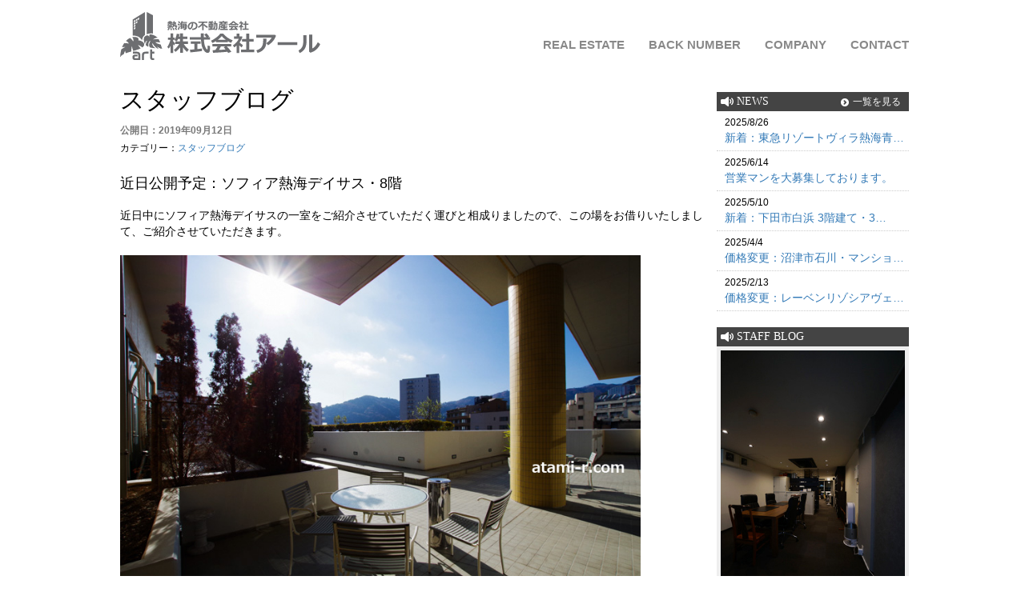

--- FILE ---
content_type: text/html; charset=UTF-8
request_url: https://atami-r.com/blog/201909/9eur/
body_size: 10177
content:
<!DOCTYPE html><html lang="ja"><head><meta charset="UTF-8"><meta name="viewport" content="width=device-width, initial-scale=1.0, maximum-scale=1.0, user-scalable=0" /><title>近日公開予定：ソフィア熱海デイサス・8階 | 熱海・湯河原・真鶴・伊豆の不動産株式会社アール（熱海駅前）</title><meta name="description" content="熱海・湯河原・真鶴・伊豆の不動産株式会社アール（熱海駅前）" /><link rel="stylesheet" href="https://atami-r.com/wp/wp-content/cache/autoptimize/autoptimize_single_bab1e2ea6785ff58ee97b0da13f0c4b8.php" type="text/css" media="print,screen and (min-width:769px)" /><link rel="stylesheet" href="https://atami-r.com/wp/wp-content/cache/autoptimize/autoptimize_single_0445f4220468ca97884d1ba38b25edb6.php" type="text/css"><link rel="stylesheet" href="https://atami-r.com/wp/wp-content/cache/autoptimize/autoptimize_single_4f7eb9a8f8c9e112af152fddf30d02ad.php" type="text/css" media="screen and (max-width:768px)" /><link href="//maxcdn.bootstrapcdn.com/bootstrap/3.3.6/css/bootstrap.min.css" rel="stylesheet"><link rel="preconnect" href="https://fonts.gstatic.com"><link href="https://fonts.googleapis.com/css2?family=Noto+Sans+JP:400,500,700,900|=Noto+Serif&display=swap" rel="stylesheet"><link rel="icon" href="https://atami-r.com/wp/wp-content/themes/fudosan/img/favicon.ico" id="favicon"> <script type="text/javascript" src="https://ajax.googleapis.com/ajax/libs/jquery/1.6.2/jquery.min.js"></script> <script defer type="text/javascript" src="https://atami-r.com/wp/wp-content/cache/autoptimize/autoptimize_single_33ccce2832135e07b73be5519c58cedf.php"></script> <meta name='robots' content='max-image-preview:large' /><style id='wp-img-auto-sizes-contain-inline-css' type='text/css'>img:is([sizes=auto i],[sizes^="auto," i]){contain-intrinsic-size:3000px 1500px}
/*# sourceURL=wp-img-auto-sizes-contain-inline-css */</style><style id='wp-block-library-inline-css' type='text/css'>:root{--wp-block-synced-color:#7a00df;--wp-block-synced-color--rgb:122,0,223;--wp-bound-block-color:var(--wp-block-synced-color);--wp-editor-canvas-background:#ddd;--wp-admin-theme-color:#007cba;--wp-admin-theme-color--rgb:0,124,186;--wp-admin-theme-color-darker-10:#006ba1;--wp-admin-theme-color-darker-10--rgb:0,107,160.5;--wp-admin-theme-color-darker-20:#005a87;--wp-admin-theme-color-darker-20--rgb:0,90,135;--wp-admin-border-width-focus:2px}@media (min-resolution:192dpi){:root{--wp-admin-border-width-focus:1.5px}}.wp-element-button{cursor:pointer}:root .has-very-light-gray-background-color{background-color:#eee}:root .has-very-dark-gray-background-color{background-color:#313131}:root .has-very-light-gray-color{color:#eee}:root .has-very-dark-gray-color{color:#313131}:root .has-vivid-green-cyan-to-vivid-cyan-blue-gradient-background{background:linear-gradient(135deg,#00d084,#0693e3)}:root .has-purple-crush-gradient-background{background:linear-gradient(135deg,#34e2e4,#4721fb 50%,#ab1dfe)}:root .has-hazy-dawn-gradient-background{background:linear-gradient(135deg,#faaca8,#dad0ec)}:root .has-subdued-olive-gradient-background{background:linear-gradient(135deg,#fafae1,#67a671)}:root .has-atomic-cream-gradient-background{background:linear-gradient(135deg,#fdd79a,#004a59)}:root .has-nightshade-gradient-background{background:linear-gradient(135deg,#330968,#31cdcf)}:root .has-midnight-gradient-background{background:linear-gradient(135deg,#020381,#2874fc)}:root{--wp--preset--font-size--normal:16px;--wp--preset--font-size--huge:42px}.has-regular-font-size{font-size:1em}.has-larger-font-size{font-size:2.625em}.has-normal-font-size{font-size:var(--wp--preset--font-size--normal)}.has-huge-font-size{font-size:var(--wp--preset--font-size--huge)}.has-text-align-center{text-align:center}.has-text-align-left{text-align:left}.has-text-align-right{text-align:right}.has-fit-text{white-space:nowrap!important}#end-resizable-editor-section{display:none}.aligncenter{clear:both}.items-justified-left{justify-content:flex-start}.items-justified-center{justify-content:center}.items-justified-right{justify-content:flex-end}.items-justified-space-between{justify-content:space-between}.screen-reader-text{border:0;clip-path:inset(50%);height:1px;margin:-1px;overflow:hidden;padding:0;position:absolute;width:1px;word-wrap:normal!important}.screen-reader-text:focus{background-color:#ddd;clip-path:none;color:#444;display:block;font-size:1em;height:auto;left:5px;line-height:normal;padding:15px 23px 14px;text-decoration:none;top:5px;width:auto;z-index:100000}html :where(.has-border-color){border-style:solid}html :where([style*=border-top-color]){border-top-style:solid}html :where([style*=border-right-color]){border-right-style:solid}html :where([style*=border-bottom-color]){border-bottom-style:solid}html :where([style*=border-left-color]){border-left-style:solid}html :where([style*=border-width]){border-style:solid}html :where([style*=border-top-width]){border-top-style:solid}html :where([style*=border-right-width]){border-right-style:solid}html :where([style*=border-bottom-width]){border-bottom-style:solid}html :where([style*=border-left-width]){border-left-style:solid}html :where(img[class*=wp-image-]){height:auto;max-width:100%}:where(figure){margin:0 0 1em}html :where(.is-position-sticky){--wp-admin--admin-bar--position-offset:var(--wp-admin--admin-bar--height,0px)}@media screen and (max-width:600px){html :where(.is-position-sticky){--wp-admin--admin-bar--position-offset:0px}}

/*# sourceURL=wp-block-library-inline-css */</style><style id='global-styles-inline-css' type='text/css'>:root{--wp--preset--aspect-ratio--square: 1;--wp--preset--aspect-ratio--4-3: 4/3;--wp--preset--aspect-ratio--3-4: 3/4;--wp--preset--aspect-ratio--3-2: 3/2;--wp--preset--aspect-ratio--2-3: 2/3;--wp--preset--aspect-ratio--16-9: 16/9;--wp--preset--aspect-ratio--9-16: 9/16;--wp--preset--color--black: #000000;--wp--preset--color--cyan-bluish-gray: #abb8c3;--wp--preset--color--white: #ffffff;--wp--preset--color--pale-pink: #f78da7;--wp--preset--color--vivid-red: #cf2e2e;--wp--preset--color--luminous-vivid-orange: #ff6900;--wp--preset--color--luminous-vivid-amber: #fcb900;--wp--preset--color--light-green-cyan: #7bdcb5;--wp--preset--color--vivid-green-cyan: #00d084;--wp--preset--color--pale-cyan-blue: #8ed1fc;--wp--preset--color--vivid-cyan-blue: #0693e3;--wp--preset--color--vivid-purple: #9b51e0;--wp--preset--gradient--vivid-cyan-blue-to-vivid-purple: linear-gradient(135deg,rgb(6,147,227) 0%,rgb(155,81,224) 100%);--wp--preset--gradient--light-green-cyan-to-vivid-green-cyan: linear-gradient(135deg,rgb(122,220,180) 0%,rgb(0,208,130) 100%);--wp--preset--gradient--luminous-vivid-amber-to-luminous-vivid-orange: linear-gradient(135deg,rgb(252,185,0) 0%,rgb(255,105,0) 100%);--wp--preset--gradient--luminous-vivid-orange-to-vivid-red: linear-gradient(135deg,rgb(255,105,0) 0%,rgb(207,46,46) 100%);--wp--preset--gradient--very-light-gray-to-cyan-bluish-gray: linear-gradient(135deg,rgb(238,238,238) 0%,rgb(169,184,195) 100%);--wp--preset--gradient--cool-to-warm-spectrum: linear-gradient(135deg,rgb(74,234,220) 0%,rgb(151,120,209) 20%,rgb(207,42,186) 40%,rgb(238,44,130) 60%,rgb(251,105,98) 80%,rgb(254,248,76) 100%);--wp--preset--gradient--blush-light-purple: linear-gradient(135deg,rgb(255,206,236) 0%,rgb(152,150,240) 100%);--wp--preset--gradient--blush-bordeaux: linear-gradient(135deg,rgb(254,205,165) 0%,rgb(254,45,45) 50%,rgb(107,0,62) 100%);--wp--preset--gradient--luminous-dusk: linear-gradient(135deg,rgb(255,203,112) 0%,rgb(199,81,192) 50%,rgb(65,88,208) 100%);--wp--preset--gradient--pale-ocean: linear-gradient(135deg,rgb(255,245,203) 0%,rgb(182,227,212) 50%,rgb(51,167,181) 100%);--wp--preset--gradient--electric-grass: linear-gradient(135deg,rgb(202,248,128) 0%,rgb(113,206,126) 100%);--wp--preset--gradient--midnight: linear-gradient(135deg,rgb(2,3,129) 0%,rgb(40,116,252) 100%);--wp--preset--font-size--small: 13px;--wp--preset--font-size--medium: 20px;--wp--preset--font-size--large: 36px;--wp--preset--font-size--x-large: 42px;--wp--preset--spacing--20: 0.44rem;--wp--preset--spacing--30: 0.67rem;--wp--preset--spacing--40: 1rem;--wp--preset--spacing--50: 1.5rem;--wp--preset--spacing--60: 2.25rem;--wp--preset--spacing--70: 3.38rem;--wp--preset--spacing--80: 5.06rem;--wp--preset--shadow--natural: 6px 6px 9px rgba(0, 0, 0, 0.2);--wp--preset--shadow--deep: 12px 12px 50px rgba(0, 0, 0, 0.4);--wp--preset--shadow--sharp: 6px 6px 0px rgba(0, 0, 0, 0.2);--wp--preset--shadow--outlined: 6px 6px 0px -3px rgb(255, 255, 255), 6px 6px rgb(0, 0, 0);--wp--preset--shadow--crisp: 6px 6px 0px rgb(0, 0, 0);}:where(.is-layout-flex){gap: 0.5em;}:where(.is-layout-grid){gap: 0.5em;}body .is-layout-flex{display: flex;}.is-layout-flex{flex-wrap: wrap;align-items: center;}.is-layout-flex > :is(*, div){margin: 0;}body .is-layout-grid{display: grid;}.is-layout-grid > :is(*, div){margin: 0;}:where(.wp-block-columns.is-layout-flex){gap: 2em;}:where(.wp-block-columns.is-layout-grid){gap: 2em;}:where(.wp-block-post-template.is-layout-flex){gap: 1.25em;}:where(.wp-block-post-template.is-layout-grid){gap: 1.25em;}.has-black-color{color: var(--wp--preset--color--black) !important;}.has-cyan-bluish-gray-color{color: var(--wp--preset--color--cyan-bluish-gray) !important;}.has-white-color{color: var(--wp--preset--color--white) !important;}.has-pale-pink-color{color: var(--wp--preset--color--pale-pink) !important;}.has-vivid-red-color{color: var(--wp--preset--color--vivid-red) !important;}.has-luminous-vivid-orange-color{color: var(--wp--preset--color--luminous-vivid-orange) !important;}.has-luminous-vivid-amber-color{color: var(--wp--preset--color--luminous-vivid-amber) !important;}.has-light-green-cyan-color{color: var(--wp--preset--color--light-green-cyan) !important;}.has-vivid-green-cyan-color{color: var(--wp--preset--color--vivid-green-cyan) !important;}.has-pale-cyan-blue-color{color: var(--wp--preset--color--pale-cyan-blue) !important;}.has-vivid-cyan-blue-color{color: var(--wp--preset--color--vivid-cyan-blue) !important;}.has-vivid-purple-color{color: var(--wp--preset--color--vivid-purple) !important;}.has-black-background-color{background-color: var(--wp--preset--color--black) !important;}.has-cyan-bluish-gray-background-color{background-color: var(--wp--preset--color--cyan-bluish-gray) !important;}.has-white-background-color{background-color: var(--wp--preset--color--white) !important;}.has-pale-pink-background-color{background-color: var(--wp--preset--color--pale-pink) !important;}.has-vivid-red-background-color{background-color: var(--wp--preset--color--vivid-red) !important;}.has-luminous-vivid-orange-background-color{background-color: var(--wp--preset--color--luminous-vivid-orange) !important;}.has-luminous-vivid-amber-background-color{background-color: var(--wp--preset--color--luminous-vivid-amber) !important;}.has-light-green-cyan-background-color{background-color: var(--wp--preset--color--light-green-cyan) !important;}.has-vivid-green-cyan-background-color{background-color: var(--wp--preset--color--vivid-green-cyan) !important;}.has-pale-cyan-blue-background-color{background-color: var(--wp--preset--color--pale-cyan-blue) !important;}.has-vivid-cyan-blue-background-color{background-color: var(--wp--preset--color--vivid-cyan-blue) !important;}.has-vivid-purple-background-color{background-color: var(--wp--preset--color--vivid-purple) !important;}.has-black-border-color{border-color: var(--wp--preset--color--black) !important;}.has-cyan-bluish-gray-border-color{border-color: var(--wp--preset--color--cyan-bluish-gray) !important;}.has-white-border-color{border-color: var(--wp--preset--color--white) !important;}.has-pale-pink-border-color{border-color: var(--wp--preset--color--pale-pink) !important;}.has-vivid-red-border-color{border-color: var(--wp--preset--color--vivid-red) !important;}.has-luminous-vivid-orange-border-color{border-color: var(--wp--preset--color--luminous-vivid-orange) !important;}.has-luminous-vivid-amber-border-color{border-color: var(--wp--preset--color--luminous-vivid-amber) !important;}.has-light-green-cyan-border-color{border-color: var(--wp--preset--color--light-green-cyan) !important;}.has-vivid-green-cyan-border-color{border-color: var(--wp--preset--color--vivid-green-cyan) !important;}.has-pale-cyan-blue-border-color{border-color: var(--wp--preset--color--pale-cyan-blue) !important;}.has-vivid-cyan-blue-border-color{border-color: var(--wp--preset--color--vivid-cyan-blue) !important;}.has-vivid-purple-border-color{border-color: var(--wp--preset--color--vivid-purple) !important;}.has-vivid-cyan-blue-to-vivid-purple-gradient-background{background: var(--wp--preset--gradient--vivid-cyan-blue-to-vivid-purple) !important;}.has-light-green-cyan-to-vivid-green-cyan-gradient-background{background: var(--wp--preset--gradient--light-green-cyan-to-vivid-green-cyan) !important;}.has-luminous-vivid-amber-to-luminous-vivid-orange-gradient-background{background: var(--wp--preset--gradient--luminous-vivid-amber-to-luminous-vivid-orange) !important;}.has-luminous-vivid-orange-to-vivid-red-gradient-background{background: var(--wp--preset--gradient--luminous-vivid-orange-to-vivid-red) !important;}.has-very-light-gray-to-cyan-bluish-gray-gradient-background{background: var(--wp--preset--gradient--very-light-gray-to-cyan-bluish-gray) !important;}.has-cool-to-warm-spectrum-gradient-background{background: var(--wp--preset--gradient--cool-to-warm-spectrum) !important;}.has-blush-light-purple-gradient-background{background: var(--wp--preset--gradient--blush-light-purple) !important;}.has-blush-bordeaux-gradient-background{background: var(--wp--preset--gradient--blush-bordeaux) !important;}.has-luminous-dusk-gradient-background{background: var(--wp--preset--gradient--luminous-dusk) !important;}.has-pale-ocean-gradient-background{background: var(--wp--preset--gradient--pale-ocean) !important;}.has-electric-grass-gradient-background{background: var(--wp--preset--gradient--electric-grass) !important;}.has-midnight-gradient-background{background: var(--wp--preset--gradient--midnight) !important;}.has-small-font-size{font-size: var(--wp--preset--font-size--small) !important;}.has-medium-font-size{font-size: var(--wp--preset--font-size--medium) !important;}.has-large-font-size{font-size: var(--wp--preset--font-size--large) !important;}.has-x-large-font-size{font-size: var(--wp--preset--font-size--x-large) !important;}
/*# sourceURL=global-styles-inline-css */</style><style id='classic-theme-styles-inline-css' type='text/css'>/*! This file is auto-generated */
.wp-block-button__link{color:#fff;background-color:#32373c;border-radius:9999px;box-shadow:none;text-decoration:none;padding:calc(.667em + 2px) calc(1.333em + 2px);font-size:1.125em}.wp-block-file__button{background:#32373c;color:#fff;text-decoration:none}
/*# sourceURL=/wp-includes/css/classic-themes.min.css */</style><link rel='stylesheet' id='theme-style-css' href='https://atami-r.com/wp/wp-content/cache/autoptimize/autoptimize_single_df46d96a34188a1a70898881f6686a97.php' type='text/css' media='all' /><link rel='stylesheet' id='bootstrap-css' href='https://atami-r.com/wp/wp-content/themes/fudosan/css/bootstrap.min.css' type='text/css' media='all' /><link rel='stylesheet' id='owl-carousel-css' href='https://atami-r.com/wp/wp-content/cache/autoptimize/autoptimize_single_54c924dc9b1b3d442496ab16f9176c74.php' type='text/css' media='all' /><link rel='stylesheet' id='fontawesome-css' href='//maxcdn.bootstrapcdn.com/font-awesome/4.5.0/css/font-awesome.min.css' type='text/css' media='all' /><link rel='stylesheet' id='fancybox-css' href='https://atami-r.com/wp/wp-content/plugins/easy-fancybox/fancybox/1.5.4/jquery.fancybox.min.css' type='text/css' media='screen' /> <script type="text/javascript" src="https://atami-r.com/wp/wp-includes/js/jquery/jquery.min.js" id="jquery-core-js"></script> <script defer type="text/javascript" src="https://atami-r.com/wp/wp-includes/js/jquery/jquery-migrate.min.js" id="jquery-migrate-js"></script> <style type="text/css">.acf-map {
    width: 100%;
    height: 400px;
    border: #ccc solid 1px;
    margin: 20px 0;
}</style> <script defer src="https://maps.googleapis.com/maps/api/js?key=AIzaSyDzdQ2Hrt90E9e1ITpfMs7CLHAYP2uJXnY"></script> <script defer type="text/javascript" src="https://atami-r.com/wp/wp-content/cache/autoptimize/autoptimize_single_35553277bf235ef8e3a6b789b54b52a3.php"></script> <script>(function(i,s,o,g,r,a,m){i['GoogleAnalyticsObject']=r;i[r]=i[r]||function(){
  (i[r].q=i[r].q||[]).push(arguments)},i[r].l=1*new Date();a=s.createElement(o),
  m=s.getElementsByTagName(o)[0];a.async=1;a.src=g;m.parentNode.insertBefore(a,m)
  })(window,document,'script','https://www.google-analytics.com/analytics.js','ga');

  ga('create', 'UA-107075250-1', 'auto');
  ga('send', 'pageview');</script> </head><body class="wp-singular post-template-default single single-post postid-8620 single-format-standard wp-theme-fudosan"><header id="gHeader" class="cf"><div class="menu-fixed"><div class="hInner"><h1><a href="https://atami-r.com/"><img src="https://atami-r.com/wp/wp-content/themes/fudosan/img/h-logo2023.svg" alt="株式会社アール"></a></h1><div class="menu sp"><span class="top"></span><span class="middle"></span><span class="bottom"></span></div><div class="menuBox"><ul class="naviUl"><li><a href="https://atami-r.com/estate/">REAL ESTATE</a></li><li><a href="https://atami-r.com/results"/>BACK NUMBER</a></li><li><a href="https://atami-r.com/company/">COMPANY</a></li><li><a href="https://atami-r.com/contact/">CONTACT</a></li><li class="tel-no"><a href="tel:0557557778">0557-55-7778</a></li></ul></div></div></div></header><div class="wrap"><div class="container"><div class="row"><div class="col-sm-12"><div class="row sm3-p5"><div class="col-sm-9" summary="メイン"><h2 class="search-title">スタッフブログ</h2><div class="content"><div id="post-8620" class="post-8620 post type-post status-publish format-standard has-post-thumbnail hentry category-blog"><div class="entry-header"> <span class="blog-date">公開日：2019年09月12日</span> <span class="blog-category">カテゴリー：<a href="https://atami-r.com/./blog/" rel="category tag">スタッフブログ</a></span><h2 class="blog-title">近日公開予定：ソフィア熱海デイサス・8階</h2></div><div class="singlebox"><p>近日中にソフィア熱海デイサスの一室をご紹介させていただく運びと相成りましたので、この場をお借りいたしまして、ご紹介させていただきます。</p><p><img fetchpriority="high" decoding="async" class="alignnone wp-image-6816" src="https://atami-r.com/wp/wp-content/uploads/2018/11/IMGP6641.jpg" alt="" width="650" height="430" srcset="https://atami-r.com/wp/wp-content/uploads/2018/11/IMGP6641.jpg 755w, https://atami-r.com/wp/wp-content/uploads/2018/11/IMGP6641-300x199.jpg 300w, https://atami-r.com/wp/wp-content/uploads/2018/11/IMGP6641-60x40.jpg 60w, https://atami-r.com/wp/wp-content/uploads/2018/11/IMGP6641-150x100.jpg 150w, https://atami-r.com/wp/wp-content/uploads/2018/11/IMGP6641-230x153.jpg 230w" sizes="(max-width: 650px) 100vw, 650px" /></p><p><img decoding="async" class="alignnone wp-image-6817" src="https://atami-r.com/wp/wp-content/uploads/2018/11/IMGP6645.jpg" alt="" width="650" height="430" srcset="https://atami-r.com/wp/wp-content/uploads/2018/11/IMGP6645.jpg 755w, https://atami-r.com/wp/wp-content/uploads/2018/11/IMGP6645-300x199.jpg 300w, https://atami-r.com/wp/wp-content/uploads/2018/11/IMGP6645-60x40.jpg 60w, https://atami-r.com/wp/wp-content/uploads/2018/11/IMGP6645-150x100.jpg 150w, https://atami-r.com/wp/wp-content/uploads/2018/11/IMGP6645-230x153.jpg 230w" sizes="(max-width: 650px) 100vw, 650px" /></p><p><img decoding="async" class="alignnone wp-image-6824" src="https://atami-r.com/wp/wp-content/uploads/2018/11/IMGP6628.jpg" alt="" width="650" height="430" srcset="https://atami-r.com/wp/wp-content/uploads/2018/11/IMGP6628.jpg 755w, https://atami-r.com/wp/wp-content/uploads/2018/11/IMGP6628-300x199.jpg 300w, https://atami-r.com/wp/wp-content/uploads/2018/11/IMGP6628-60x40.jpg 60w, https://atami-r.com/wp/wp-content/uploads/2018/11/IMGP6628-150x100.jpg 150w, https://atami-r.com/wp/wp-content/uploads/2018/11/IMGP6628-230x153.jpg 230w" sizes="(max-width: 650px) 100vw, 650px" /></p><p>価格：ASK</p><p>専有面積：49.06㎡（14.84坪）</p><p>&nbsp;</p><p>熱海の花火大会を正面に臨む、大変魅力的のお部屋です。HPは準備中ですが、ご案内は可能です。お気軽にお問い合わせください。</p><p>&nbsp;</p><div class="singlebox"><p>by yamamoto</p><p>熱海、湯河原、真鶴、伊豆高原、伊東の不動産のことなら</p><div><p><a href="https://atami-r.com/">熱海の不動産会社(株)アールにお任せください！(クリック！)</a></p><p>住所：熱海市田原本町9-1熱海第一ビル3階</p><p>TEL：055-55-7778</p><p>MAIL：info@atami-r.com</p></div></div></div><div class="navigation"><div class="alignleft"><a href="https://atami-r.com/blog/201909/exkp/" rel="prev">前のページ</a></div><div class="alignright"><a href="https://atami-r.com/blog/201909/nxzl/" rel="next">次のページ</a></div></div></div></div></div><div class="col-sm-3" summary="サイド"><div class="side"><div class="side-news" summary="最新情報"><div class="title">NEWS<span><a href="https://atami-r.com/category/topics/">一覧を見る</a></span></div><div class="list"><ul><li> <span class="date">2025/8/26</span> <a href="https://atami-r.com/mansion/00025855/"> 新着：東急リゾートヴィラ熱海青…</a><li> <span class="date">2025/6/14</span> <a href="https://atami-r.com/blog/202506/qphh/"> 営業マンを大募集しております。</a><li> <span class="date">2025/5/10</span> <a href="https://atami-r.com/house/00023835/"> 新着：下田市白浜 3階建て・3…</a><li> <span class="date">2025/4/4</span> <a href="https://atami-r.com/property/00024374/"> 価格変更：沼津市石川・マンショ…</a><li> <span class="date">2025/2/13</span> <a href="https://atami-r.com/mansion/00025507/"> 価格変更：レーベンリゾシアヴェ…</a></li></ul></div></div><div class="side-search" summary="物件検索"><div class="title">SEARCH</div><div class="list"><ul><li><a href="https://atami-r.com/house/">HOUSE</a></li><li><a href="https://atami-r.com/mansion/">RESORT MANSION</a></li><li><a href="https://atami-r.com/land/">LAND</a></li><li><a href="https://atami-r.com/property/">PROPERTY</a></li><li><a href="https://atami-r.com/results/">BACK NUMBER</a></li></ul></div></div><div class="side-news" summary="スタッフブログ"><div class="title">STAFF BLOG</div><div class="img"><a href="https://atami-r.com/blog/"><img src="https://atami-r.com/wp/wp-content/themes/fudosan/img/side_staffblog-3.jpg" alt="Staff Blog"></a></div></div><div class="side-menu" summary="メニュー"><div class="list"><ul><li><a href="https://atami-r.com/sale/">ご売却をお考えの方</a></li><li><a href="https://atami-r.com/buy/">ご購入をお考えの方</a></li></ul></div></div><div class="side-sns" summary="banner"><div class="banner"><a href="https://izufudosan.co.jp/" target="_blank"><img src="https://atami-r.com/wp/wp-content/themes/fudosan/img/banner_yamamoto.png" width="237" height="68" alt="山本優工務店"></a></div></div></div></div></div></div></div></div></div><footer><div class="fInner"><div class="footer-logo"><img src="https://atami-r.com/wp/wp-content/themes/fudosan/img/f-logo-gray.svg" alt="株式会社アール"></div><div class="footer-tel"><a href="tel:0557-55-7778">0557-55-7778</a></div><div class="footerMenu"><ul class="fNavi-pc"><li><a href="https://atami-r.com/estate">REAL ESTATE</a></li><li><a href="https://atami-r.com/results">BACK NUMBER</a></li><li><a href="https://atami-r.com/company">COMPANY</a></li></ul><ul class="fNavi"><li><a href="https://atami-r.com/sale">ご売却をお考えの方</a></li><li><a href="https://atami-r.com/buy">ご購入をお考えの方</a></li><li class="pc"><a href="https://atami-r.com/contact">お問い合わせ</a></li></ul></div></div><div class="copyright">Copyright © 株式会社アール All Rights Reserved.</div></footer> <script defer src="https://atami-r.com/wp/wp-content/cache/autoptimize/autoptimize_single_0ed54fbd52c880b2ef303a24c206ceca.php"></script> <script defer src="[data-uri]"></script> <script defer src="[data-uri]"></script> <script defer src="https://atami-r.com/wp/wp-content/cache/autoptimize/autoptimize_single_f6d1b4197c08c7c698e11ef9fc0da5f6.php"></script> <script defer src="[data-uri]"></script> <script defer src="https://atami-r.com/wp/wp-content/cache/autoptimize/autoptimize_single_d76b56bae9233c648ac78fe6a6faff59.php"></script> <script defer src="[data-uri]"></script> <script defer src="[data-uri]"></script> <script defer src="[data-uri]"></script> <script defer src="//code.jquery.com/jquery-1.11.2.min.js"></script> <script defer src="//maxcdn.bootstrapcdn.com/bootstrap/3.3.6/js/bootstrap.min.js"></script> <script type="speculationrules">{"prefetch":[{"source":"document","where":{"and":[{"href_matches":"/*"},{"not":{"href_matches":["/wp/wp-*.php","/wp/wp-admin/*","/wp/wp-content/uploads/*","/wp/wp-content/*","/wp/wp-content/plugins/*","/wp/wp-content/themes/fudosan/*","/*\\?(.+)"]}},{"not":{"selector_matches":"a[rel~=\"nofollow\"]"}},{"not":{"selector_matches":".no-prefetch, .no-prefetch a"}}]},"eagerness":"conservative"}]}</script> <script defer type="text/javascript" src="https://atami-r.com/wp/wp-content/cache/autoptimize/autoptimize_single_f6d1b4197c08c7c698e11ef9fc0da5f6.php" id="doubletap-js"></script> <script defer type="text/javascript" src="https://atami-r.com/wp/wp-content/cache/autoptimize/autoptimize_single_d76b56bae9233c648ac78fe6a6faff59.php" id="fitvids-js"></script> <script defer type="text/javascript" src="https://atami-r.com/wp/wp-content/themes/fudosan/owl-carousel/owl.carousel.min.js" id="owl-carousel-js"></script> <script defer type="text/javascript" src="https://atami-r.com/wp/wp-content/plugins/easy-fancybox/vendor/purify.min.js" id="fancybox-purify-js"></script> <script defer id="jquery-fancybox-js-extra" src="[data-uri]"></script> <script defer type="text/javascript" src="https://atami-r.com/wp/wp-content/plugins/easy-fancybox/fancybox/1.5.4/jquery.fancybox.min.js" id="jquery-fancybox-js"></script> <script defer id="jquery-fancybox-js-after" src="[data-uri]"></script> <script defer type="text/javascript" src="https://atami-r.com/wp/wp-content/plugins/easy-fancybox/vendor/jquery.easing.min.js" id="jquery-easing-js"></script> <script defer type="text/javascript" src="https://atami-r.com/wp/wp-content/plugins/easy-fancybox/vendor/jquery.mousewheel.min.js" id="jquery-mousewheel-js"></script> </body></html>

--- FILE ---
content_type: text/css
request_url: https://atami-r.com/wp/wp-content/themes/fudosan/css/page.css
body_size: 713
content:
@charset "UTF-8";


h2.page-title{
	font-size: 30px;
    font-family: 'Noto Serif', serif;
}

/* ご売却・ご購入　会社案内 */
.page-content{
	padding: 10px;
}

.page-content h3.number{
	padding-bottom: 2px;
	border-bottom: 1px solid #41B739;
}
.page-content h3.number:first-letter{
	color: #41B739;
	font-size: 2em;
	font-family: Georgia,"Times New Roman",Times,serif;
	padding-right: 5px;
}

.page-content h3.title{
	color: #333;
	padding-bottom: 2px;
	border-bottom: 1px solid #333;
}

.page-content h4{
	margin-left: 0;
	margin-bottom: 20px;
	font-size: 16px;
	color: #1388A3;
}

.page-content table{
	margin-bottom: 20px;
}
.page-content table th{
	width: 15%;
}

.contract_box{
	border: 1px dotted #1388A3;
	padding: 20px;
	margin-bottom: 20px;
}
.contract_box p{
	margin-bottom: 0;
}
.contract_box p span{
	font-weight: bold;
}

.floormap{
	margin-bottom: 30px;
}


/* お問い合わせ */
.form_attention{
	border: 1px dotted #FF0000;
	padding: 20px;
	margin-bottom: 20px;
}

.form_attention ul{
	margin-bottom: 0;
}

.form th{
	width: 180px;
}

.form .input_text,
.form textarea{
	width: 100%;
}

.btnarea{
	text-align: center;
	margin-top: 20px;
}

.form_btn{
	background-color: #444444;
	color: #FFFFFF;
	border: none;
	padding: 10px 30px;
	margin: 0 20px;
	font-size: 100%;
}
.form_btn:hover{
	background-color: #222222;
}


/*-    real estate
-----------------------------------------*/

ul.estate-list {
    list-style: none;
    text-align: center;
    border-top: 1px solid #dedede;
    border-bottom: 1px solid #dedede;
    padding: 20px 0;
    margin: 20px 0 10px;
}
ul.estate-list li {
    display: inline-block;
    background: #EEEEEE;
    width: 135px;
    text-align: center;
    margin: 10px 5px;
}
ul.estate-list li a {
    padding: 5px 10px;
    display: block;
    color: #000000;
}

ul.estate-list li.on{
    background: #000;
    color: #fff;
    padding: 5px 10px;
}

/*    お問い合わせ
--------------------------------------*/
.contact-tel{
    margin: 0 0 10px;
}
.contact-tel .tel-no{
    font-size: 30px;
    font-family: 'Noto Serif', serif;
}

--- FILE ---
content_type: text/css
request_url: https://atami-r.com/wp/wp-content/themes/fudosan/css/smp_style.css
body_size: 1919
content:
@charset "UTF-8";


html body{
	font-family: "Hiragino Kaku Gothic Pro",游ゴシック体,"Yu Gothic",YuGothic,Osaka,メイリオ,Meiryo,"ＭＳ Ｐゴシック","MS PGothic",sans-serif;
	font-size: 16px;
}

/* 共通 */
.center{text-align: center;}

.red{color: #FF0000;}

.header{
	position: fixed !important;
	position: absolute;
	top: 0;
	left: 0;
	padding: 0 !important;
	width: 100%;
	z-index: 100000;
}

.wrap{
	margin-top: 35px;
}

.header .container,
.wrap .container,
.footer .container{
	width: 100%;
	box-sizing: border-box;
}


.header .container{
	margin-top: 10px;
}

.wrap .container{margin-top: 95px;}

.container h1 .site-description{
	font-size: 12px;
}

.header .site-title{
	float: left;
	height: 38px;
}
.header .site-title img{
	width: auto;
	height: 100%;
}

.header .tel{display: none;}

.header .smp .telicon{
	float: right;
	font-size: 150%;
	font-weight: bold;
}
.header .tel img{
	margin-right: 10px;
}

.header .navbar{
	margin-top: 10px;
	margin-bottom: 0;
	border: none;
	background-color: #444444;
	min-height: 30px;
	clear: both;
}

.header .navbar-default{
	border: none;
	background-color: #444444;
}

#gnavi{
	background-color: #444444;
	overflow: hidden;
	box-sizing: content-box;
	padding: 0;
}

#gnavi ul{
	margin-left: 0;
}
#gnavi .nav li{
	width: 50%;
	float: left;
}
#gnavi .nav li a{
	color: #FFFFFF;
	margin: 0;
	padding: 10px;
}
#gnavi .nav li a:hover{
	color: #00BFFF;
}

.header-menu li{
	border-bottom: 1px solid #666666;
}
.header-menu li:nth-child(even){
	border-left: 1px solid #666666;
}


.footer .navbar{
	display: none;
}

.footer .container{
	clear: both;
	overflow: hidden;
	padding: 20px 10px;
	border-top: 1px solid #EEEEEE;
}

.footer .about,
.footer .menu,
.footer .contact{
	width: 100%;
}

.footer .add{
	margin: 10px 2% 20px;
	font-size: 90%;
}

.footer .menu{
	display: none;
}
.footer .menu ul{
	margin-top: 10px;
}

.footer .contact{
	text-align: center;
	line-height: 2.0em;
	font-size: 90%;
}

.footer .tel span{
	font-size: 150%;
	font-weight: bold;
}
.footer .tel img{
	margin-right: 10px;
}

.footer .c-btn{
	background-image: url(../img/icon/icon_contact01.gif);
	background-repeat: no-repeat;
	background-position: center left 30px;
	background-color: #EEEEEE;
	border-radius: 10px;
    margin: 15px 5% 0;
}
.footer .c-btn:hover{
	filter:alpha(opacity=70); /* IE 6,7*/
	-moz-opacity:0.7; /* IE 8,9 */
	opacity:0.7;
}
.footer .c-btn a{
	display: block;
	color: #444444;
	font-size: 20px;
	padding: 20px;
}
.footer .c-btn a:hover{
	text-decoration: none;
	color: #444444;
	filter:alpha(opacity=70); /* IE 6,7*/
	-moz-opacity:0.7; /* IE 8,9 */
	opacity:0.7;
}

.footer .copyright{
	border-top: 1px solid #EEEEEE;
	text-align: center;
	font-size: 8px;
	padding: 5px 0;
}


/* main */
.new{
	margin-top: 20px;
}

.pickup a,
.new a{
	display: block;
	color: #333333;
}
.pickup a:hover,
.new a:hover{
	color: #333333;
	text-decoration: none;
}

.pickup .title,
.new .title{
	color: #444444;
	font-size: 15px;
	border-left: 3px solid #444444;
	border-bottom: 1px solid #444444;
	padding-left: 10px;
    font-family: Georgia, "Times New Roman", Times, serif;
}

.pickup .box,
.new .box{
	width: 100%;
	margin-top: 20px;
	padding-bottom: 20px;
	border-bottom: 1px solid #EEEEEE;
	display: inline-block;
	vertical-align: top;
}

.pickup .box .title{
	color:#444 /* #41B739*/;
	border: none;
	padding: 0;
}
.new .box .title{
	color:#444 /*#41B739*/;
	border: none;
	padding: 0;
}

.pickup .box .photo{
	width: 100%;
	height: auto;
}
.new .box .photo{
	width: 100%;
	height: auto;
}
.pickup .box .photo img,
.new .box .photo img{
	width: 100%;
	height: auto;
}

.pickup .box .price,
.new .box .price{
	text-align: right;
	font-weight: bold;
	padding: 5px 10px 5px 0;
	background-image: url(../img/back_price.png);
	background-repeat: repeat;
}

.pickup .box .text,
.new .box .text{
	margin: 10px 0;
}

.pickup .box .more,
.new .box .more{
	text-align: right;
}
.pickup .box .more a,
.new .box .more a{
	display: inline-block;
}


/* side */
.side img{max-width: 100%; height: auto;}
.side .bnrBOX{margin: 15px;}
.side-news{
	margin-top: 20px;
}
.side-search{
	margin-top: 20px;
    display: none;
}
.side-news{position: relative;}
.side-news .title{
	background-color: #444444;
	font-weight: bold;
	background-image: url(../img/icon/icon_top01.png);
	background-repeat: no-repeat;
	background-position: center left 5px;
	color: #FFFFFF;
	padding: 5px 0 5px 25px;
}

.side-news .title span{
	color: #FFFFFF;
	font-weight: normal;
	font-size: 12px;
	background-image: url(../img/icon/icon_arrow03.png);
	background-repeat: no-repeat;
	background-position: center left;
	position: absolute;
	top: 10px;
	right: 20px;
}
.side-news .title span a{
	display: block;
	text-decoration: none;
	color: #FFFFFF;
	padding: 0 0 0 15px;
}

.side-news ul{
	list-style: none;
	margin: 0;
	padding: 0;
}
.side-news li{
	border-bottom: 1px dotted #CCCCCC;
	padding: 10px;
}

.side-news span.date{
	font-size: 12px;
	margin-right: 10px;
}

.side-news .img img{
	width: 100%;
	height: auto;
}

.side-search .title{
	background-color: #444444;
	font-weight: bold;
	background-image: url(../img/icon/icon_top02.png);
	background-repeat: no-repeat;
	background-position: center left 5px;
	color: #FFFFFF;
	padding: 5px 0 5px 25px;
}

.side-search ul{
	list-style: none;
	margin: 0;
	padding: 0;
}
.side-search li{
	border-bottom: 1px solid #EEEEEE;
	background-image: url(../img/icon/icon_arrow01.gif);
	background-repeat: no-repeat;
	background-position: center right 20px;
}
.side-search li a{
	display: block;
	text-decoration: none;
	color: #545454;
	padding: 10px 25px;
}
.side-search li a:hover{
	background-color: rgba(253,247,244,0.3);
}

.side-menu{display: none;}

.side-sns{
	margin: 20px 0;
	overflow: hidden;
	clear: both;
}

.side-sns .box{
	float: left;
	overflow: hidden;
	margin-bottom: 20px;
	width: 33%;
	height: auto;
}
.side-sns .box img,
.side-sns .banner img{
	width: 100%;
	height: auto;
}

.side-sns .banner{
	margin-bottom: 10px;
}

.side-sns .side-fbtl{
    margin-bottom: 10px;
}
.side-sns .side-fbtl .fb-page,
.side-sns .side-fbtl span,
.side-sns .side-fbtl iframe,
._2p3a{
    width: 100% !important;
}

.side-link .title{
	background-color: #444444;
	font-weight: bold;
	background-image: url(../img/icon/icon_top01.png);
	background-repeat: no-repeat;
	background-position: center left 5px;
	color: #FFFFFF;
	padding: 5px 0 5px 25px;
}

.side-link .title span{
	color: #FFFFFF;
	font-weight: normal;
	font-size: 12px;
	background-image: url(../img/icon/icon_arrow03.png);
	background-repeat: no-repeat;
	background-position: center left;
	position: absolute;
	top: 10px;
	right: 20px;
}
.side-link .title span a{
	display: block;
	text-decoration: none;
	color: #FFFFFF;
	padding: 0 0 0 15px;
}


.side-link ul{
	list-style: none;
	margin: 0;
	padding: 0;
}
.side-link li{
	border-bottom: 1px solid #EEEEEE;
}
.side-link li a{
	display: block;
	text-decoration: none;
	color: #545454;
	padding: 10px 25px;
}
.side-link li a:hover{
	background-color: rgba(253,247,244,0.3);
}


/* 記事一覧 */
.search-title{
	font-size: 24px;
    font-family: 'Noto Serif', serif;
    margin-left: 2%;
}
.search-title a{
    color: #000;
}
.blog-title{font-size: 20px; margin: 20px 0;}
.content ul.archive-list{
	list-style: none;
	margin: 5px;
}
.content ul.archive-list li{
	padding: 6px 2px;
	border-bottom: 1px dotted #CCCCCC;
}

.content ul.archive-list li .date{
	margin-right: 5px;font-size: 11px;
}

.singlebox img{width:100%; height:auto;}



--- FILE ---
content_type: image/svg+xml
request_url: https://atami-r.com/wp/wp-content/themes/fudosan/img/f-logo-gray.svg
body_size: 2439
content:
<svg xmlns="http://www.w3.org/2000/svg" viewBox="0 0 134.29 93.53"><defs><style>.cls-1{fill:#898989;}</style></defs><g id="レイヤー_2" data-name="レイヤー 2"><g id="レイヤー_1-2" data-name="レイヤー 1"><path class="cls-1" d="M69.38,55.23a5.07,5.07,0,0,0-1,.09,2.1,2.1,0,0,0-.78.32,1.83,1.83,0,0,0-.54.6,1.93,1.93,0,0,0-.2.9V63.9H64.12V57.14a4.76,4.76,0,0,1,.39-2,3.59,3.59,0,0,1,1.06-1.35A4.4,4.4,0,0,1,67.14,53a7.9,7.9,0,0,1,1.92-.22H72.8v2.45Z"/><path class="cls-1" d="M74.91,49.67h2.77v3h3v2.45h-3v5.21a.85.85,0,0,0,.42.83,2,2,0,0,0,1,.22h1.22V63.9H78.77a5.3,5.3,0,0,1-1.51-.21A3.09,3.09,0,0,1,76,63a3,3,0,0,1-.82-1.19A4.66,4.66,0,0,1,74.91,60Z"/><path class="cls-1" d="M61.6,55.08a3.65,3.65,0,0,0-1.08-1.33A4.29,4.29,0,0,0,58.94,53a7.79,7.79,0,0,0-1.9-.22H52.19v2.45h4.54a3.47,3.47,0,0,1,1.7.38A1.54,1.54,0,0,1,59.22,57h0v2.43h0v2h-3.8a1.43,1.43,0,0,1-.85-.26,1.08,1.08,0,0,1-.35-.92,1.12,1.12,0,0,1,.35-.93,1.37,1.37,0,0,1,.85-.27h2.75V56.62H54.93a4.92,4.92,0,0,0-1.36.18,2.68,2.68,0,0,0-1.1.6,2.89,2.89,0,0,0-.74,1.11,4.63,4.63,0,0,0-.28,1.74A4.57,4.57,0,0,0,51.73,62a2.89,2.89,0,0,0,.74,1.13,2.72,2.72,0,0,0,1.1.62,4.56,4.56,0,0,0,1.36.19H62V57.13A4.84,4.84,0,0,0,61.6,55.08Z"/><path class="cls-1" d="M74.55,29.87c-1.47.69-.17,3.23.36,3.93-2.75-3.87-5-3-7.19-1-1.52,1.4-1.56,6,.28,9.5.62-1.63.87-3.79,3.31-4.4a12.68,12.68,0,0,0-2.21,6,6.8,6.8,0,0,0,2.54,1.9c.34.14.71.28,1.11.41-.38-2.7-.36-7,2.82-8-1.39,2.69-3.41,6.48-.36,9.08,1.07.19,5.56.67,6.7.82a26.92,26.92,0,0,1-2.46-2.26c-1.83-2.24-1.9-3.63-1-4.39a11.64,11.64,0,0,0,2.06,3.4c1.79,2,2.2,1.92,3.75,3.51.71.08,1.42.13,2.13.18a17,17,0,0,1-2.54-2.94,41.12,41.12,0,0,0,5.11,3.06c.79,0,1.57,0,2.31,0a18.33,18.33,0,0,1-2-5.44c-2.53-.64-6.29-1.72-7.23-3.07,2,.17,4.38-.12,6.36.24a22.34,22.34,0,0,0-2-4.36c-2.2-.07-5.86.18-7.52.33a12.59,12.59,0,0,1,6.06-2.25C81.69,30.86,76,29.22,74.55,29.87Z"/><path class="cls-1" d="M59.35,37.82c.91-3.31-1.17-4.86-6.81-4.63a8,8,0,0,0-1.3.24c1.17,1.66,2.19,3.89,1.18,5.75a16.71,16.71,0,0,0-4.08-4.74,18.33,18.33,0,0,0-5.54,4c1.75.9,3.8,2.22,3.75,3.49a22.34,22.34,0,0,0-6.11-.55,27.75,27.75,0,0,0-2.8,5.45,17.24,17.24,0,0,1,4.3-.34,51.55,51.55,0,0,0-5.22,3.13,46.25,46.25,0,0,0-1.65,10.5,11,11,0,0,1,5.08-4.27,8.65,8.65,0,0,1,1.78-4.38,11.19,11.19,0,0,0,.61,3.35c2.28-.88,4.85-1.61,7.47-2.33a27.46,27.46,0,0,1,.7-7.28,38.25,38.25,0,0,0,1.88,6.58,58.51,58.51,0,0,0,9.75-3.35c-1.15-1.8-3-3.69-3.47-4.62a15.34,15.34,0,0,1,5.71,3.34C71.18,42.55,63.65,37.39,59.35,37.82Z"/><path class="cls-1" d="M78.71,4.2,70.43,0V29.62a15.34,15.34,0,0,1,8.28-.95Z"/><path class="cls-1" d="M64.31,37.82c-3.39-6-9-6.58-12.4-6.39V10L68.2,0V30.54C66.07,31.62,64.21,35.25,64.31,37.82Zm-8.9-27.51-1.88,1.16v2.32l1.88-1.16Zm2.53-1.52L56.06,9.94v2.32l1.88-1.15Zm2.53-1.53L58.59,8.42v2.32l1.88-1.16Zm-5.06,6.25-1.88,1.15V17l1.88-1.15ZM57.94,12l-1.88,1.16v2.32l1.88-1.16Zm-2.53,4.73-1.88,1.15v2.32L55.41,19Zm0,3.19-1.88,1.16v2.31l1.88-1.15Z"/><path class="cls-1" d="M18.34,85.7H15.47A21.53,21.53,0,0,0,18.81,90a11.4,11.4,0,0,0-2.1,2.22,22,22,0,0,1-2.42-3.76v5.09H11.52v-4.9a15.56,15.56,0,0,1-3.09,3.86,11.77,11.77,0,0,0-1.95-2.16,14.35,14.35,0,0,0,4-4.61H7.52l.16.25L6.17,88c-.21-.56-.52-1.27-.85-2v7.49H2.74V87.24a13.39,13.39,0,0,1-1.51,3A14.78,14.78,0,0,0,0,87.68a18.25,18.25,0,0,0,2.57-6H.5V79.08H2.74v-3.9l3.14.18c0,.19-.17.32-.56.38v3.34h2v2.26a20.49,20.49,0,0,0,1.29-5.5l2.94.62V75.18l3.35.18c0,.21-.19.34-.58.42v2.53H17.8v2.56H14.29v2.26h4.05Zm-13-4v.7c.41.56,1.41,2.08,2,3V83.13h4.21V80.87H10.13a12.57,12.57,0,0,1-.79,2A13.13,13.13,0,0,0,7.1,81.74l0-.08Zm6.2-3.35V76.59a.58.58,0,0,1-.43.16c-.08.46-.19,1-.31,1.56Z"/><path class="cls-1" d="M26.12,85.46v3.77c1.1-.18,2.22-.35,3.32-.54l.19,2.48c-3.05.66-6.27,1.3-8.37,1.68a.47.47,0,0,1-.39.37l-1-3.07c.95-.11,2.12-.29,3.43-.48V85.46H20.66v-2.6h8.16v2.6ZM37.41,81h-5c.31,5,1.27,9.45,2.39,9.47.37,0,.62-1.06.7-3.41A7.31,7.31,0,0,0,38,88.82c-.43,3.9-1.37,4.71-3.42,4.71-3.41,0-4.72-5.87-5.15-12.5H20V78.29h9.32c0-1,0-2,0-3l3.76.19c0,.25-.21.39-.66.47,0,.77,0,1.56,0,2.35h2.4a14.88,14.88,0,0,0-1.88-1.66l1.86-1.52a14.21,14.21,0,0,1,2.41,2l-1.35,1.16h1.68Z"/><path class="cls-1" d="M43.48,83.48V82a22.53,22.53,0,0,1-3.18,1.81,11.77,11.77,0,0,0-1.64-2.31,18.5,18.5,0,0,0,7.8-6.33l3.7.18a.62.62,0,0,1-.56.42A16.92,16.92,0,0,0,57.35,81a14.08,14.08,0,0,0-1.81,2.58,22.93,22.93,0,0,1-3.1-1.73v1.6ZM56,87.24h-4a24.38,24.38,0,0,1,4.07,4.69L53.5,93.51c-.2-.37-.47-.79-.78-1.25-4.18.3-8.44.55-11.32.69a.48.48,0,0,1-.4.33l-1-3c.81,0,1.8,0,2.86,0a28.42,28.42,0,0,0,1.21-3H40v-2.6H56Zm-4.95-6.33a15.6,15.6,0,0,1-3.13-3,16.27,16.27,0,0,1-3,3Zm-4,6.33.71.23c-.07.19-.3.27-.63.27A22.25,22.25,0,0,1,46,90.13c1.58,0,3.26-.07,4.94-.13-.54-.6-1.1-1.18-1.64-1.7l2.05-1.06Z"/><path class="cls-1" d="M66.71,79.64a.72.72,0,0,1-.34.35,20,20,0,0,1-2.22,4.22c.94.64,2.41,1.74,2.83,2.08l-1.64,2.3a21.51,21.51,0,0,0-1.54-1.72v6.66H61V87.82a14.91,14.91,0,0,1-2,1.48,11,11,0,0,0-1.31-2.68A13.55,13.55,0,0,0,63,81.26H58.38V78.73H61V75.2l3.36.18c0,.21-.19.34-.58.42v2.93h.67l.43-.09Zm5.94,10.57h3.92V93h-11V90.21h4.22V83.69H66.35V81h3.41V75.4l3.49.19c0,.21-.19.35-.6.42v5h3.44v2.72H72.65Z"/><path class="cls-1" d="M95,77.75a.76.76,0,0,1-.44.35,23.74,23.74,0,0,1-3.84,6.25,19.12,19.12,0,0,0-2.62-1.57,11.93,11.93,0,0,0,2.37-3.31H78.64V76.69H92.2l.31-.19Zm-7.29,3.86c0,.21-.23.36-.58.42-.44,4.07-2.06,8.45-5.88,10.8A20.83,20.83,0,0,0,78.69,91c3.53-1.87,5.08-5.61,5.27-9.76Z"/><path class="cls-1" d="M97.64,82.61h16.11v2.93H98.49a1.07,1.07,0,0,1-.7.37Z"/><path class="cls-1" d="M122.33,78.77a.52.52,0,0,1-.52.46c-.08,5.69-.65,10-3.14,13.7-.68-.44-1.82-1.1-2.64-1.52,2.43-2.94,2.77-8,2.73-12.85Zm4.94,9.51c2.3-1.37,3.63-3.88,4.38-6.67a18.32,18.32,0,0,0,2.64,1.62,14.56,14.56,0,0,1-7.66,8.89,1.47,1.47,0,0,1-.5.52l-2.2-2.55.35-.46V76.15l3.59.17a.63.63,0,0,1-.6.52Z"/></g></g></svg>